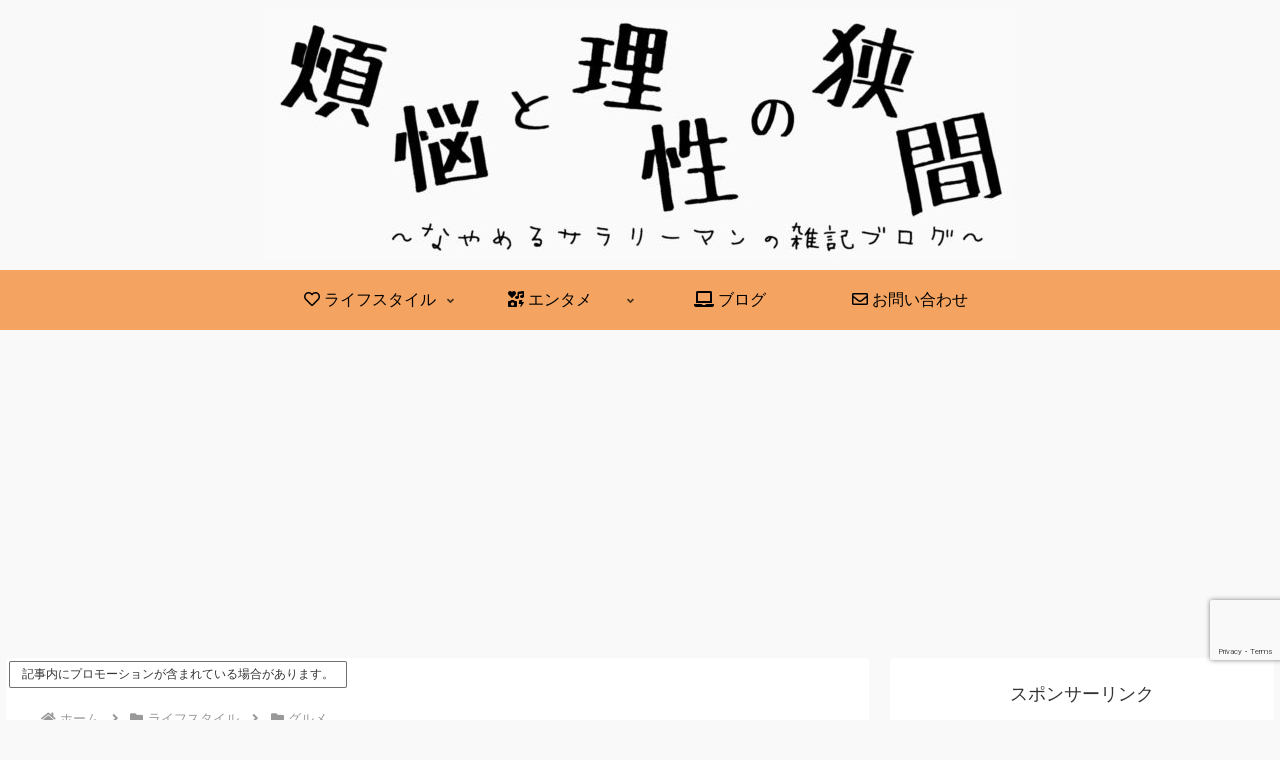

--- FILE ---
content_type: text/html; charset=utf-8
request_url: https://www.google.com/recaptcha/api2/anchor?ar=1&k=6Le8dngdAAAAAEpmKsEWnWg37sBhO6MXA97sKXuT&co=aHR0cHM6Ly9raXJpeWFzdS5jb206NDQz&hl=en&v=PoyoqOPhxBO7pBk68S4YbpHZ&size=invisible&anchor-ms=20000&execute-ms=30000&cb=qu8d5xxpssc
body_size: 48784
content:
<!DOCTYPE HTML><html dir="ltr" lang="en"><head><meta http-equiv="Content-Type" content="text/html; charset=UTF-8">
<meta http-equiv="X-UA-Compatible" content="IE=edge">
<title>reCAPTCHA</title>
<style type="text/css">
/* cyrillic-ext */
@font-face {
  font-family: 'Roboto';
  font-style: normal;
  font-weight: 400;
  font-stretch: 100%;
  src: url(//fonts.gstatic.com/s/roboto/v48/KFO7CnqEu92Fr1ME7kSn66aGLdTylUAMa3GUBHMdazTgWw.woff2) format('woff2');
  unicode-range: U+0460-052F, U+1C80-1C8A, U+20B4, U+2DE0-2DFF, U+A640-A69F, U+FE2E-FE2F;
}
/* cyrillic */
@font-face {
  font-family: 'Roboto';
  font-style: normal;
  font-weight: 400;
  font-stretch: 100%;
  src: url(//fonts.gstatic.com/s/roboto/v48/KFO7CnqEu92Fr1ME7kSn66aGLdTylUAMa3iUBHMdazTgWw.woff2) format('woff2');
  unicode-range: U+0301, U+0400-045F, U+0490-0491, U+04B0-04B1, U+2116;
}
/* greek-ext */
@font-face {
  font-family: 'Roboto';
  font-style: normal;
  font-weight: 400;
  font-stretch: 100%;
  src: url(//fonts.gstatic.com/s/roboto/v48/KFO7CnqEu92Fr1ME7kSn66aGLdTylUAMa3CUBHMdazTgWw.woff2) format('woff2');
  unicode-range: U+1F00-1FFF;
}
/* greek */
@font-face {
  font-family: 'Roboto';
  font-style: normal;
  font-weight: 400;
  font-stretch: 100%;
  src: url(//fonts.gstatic.com/s/roboto/v48/KFO7CnqEu92Fr1ME7kSn66aGLdTylUAMa3-UBHMdazTgWw.woff2) format('woff2');
  unicode-range: U+0370-0377, U+037A-037F, U+0384-038A, U+038C, U+038E-03A1, U+03A3-03FF;
}
/* math */
@font-face {
  font-family: 'Roboto';
  font-style: normal;
  font-weight: 400;
  font-stretch: 100%;
  src: url(//fonts.gstatic.com/s/roboto/v48/KFO7CnqEu92Fr1ME7kSn66aGLdTylUAMawCUBHMdazTgWw.woff2) format('woff2');
  unicode-range: U+0302-0303, U+0305, U+0307-0308, U+0310, U+0312, U+0315, U+031A, U+0326-0327, U+032C, U+032F-0330, U+0332-0333, U+0338, U+033A, U+0346, U+034D, U+0391-03A1, U+03A3-03A9, U+03B1-03C9, U+03D1, U+03D5-03D6, U+03F0-03F1, U+03F4-03F5, U+2016-2017, U+2034-2038, U+203C, U+2040, U+2043, U+2047, U+2050, U+2057, U+205F, U+2070-2071, U+2074-208E, U+2090-209C, U+20D0-20DC, U+20E1, U+20E5-20EF, U+2100-2112, U+2114-2115, U+2117-2121, U+2123-214F, U+2190, U+2192, U+2194-21AE, U+21B0-21E5, U+21F1-21F2, U+21F4-2211, U+2213-2214, U+2216-22FF, U+2308-230B, U+2310, U+2319, U+231C-2321, U+2336-237A, U+237C, U+2395, U+239B-23B7, U+23D0, U+23DC-23E1, U+2474-2475, U+25AF, U+25B3, U+25B7, U+25BD, U+25C1, U+25CA, U+25CC, U+25FB, U+266D-266F, U+27C0-27FF, U+2900-2AFF, U+2B0E-2B11, U+2B30-2B4C, U+2BFE, U+3030, U+FF5B, U+FF5D, U+1D400-1D7FF, U+1EE00-1EEFF;
}
/* symbols */
@font-face {
  font-family: 'Roboto';
  font-style: normal;
  font-weight: 400;
  font-stretch: 100%;
  src: url(//fonts.gstatic.com/s/roboto/v48/KFO7CnqEu92Fr1ME7kSn66aGLdTylUAMaxKUBHMdazTgWw.woff2) format('woff2');
  unicode-range: U+0001-000C, U+000E-001F, U+007F-009F, U+20DD-20E0, U+20E2-20E4, U+2150-218F, U+2190, U+2192, U+2194-2199, U+21AF, U+21E6-21F0, U+21F3, U+2218-2219, U+2299, U+22C4-22C6, U+2300-243F, U+2440-244A, U+2460-24FF, U+25A0-27BF, U+2800-28FF, U+2921-2922, U+2981, U+29BF, U+29EB, U+2B00-2BFF, U+4DC0-4DFF, U+FFF9-FFFB, U+10140-1018E, U+10190-1019C, U+101A0, U+101D0-101FD, U+102E0-102FB, U+10E60-10E7E, U+1D2C0-1D2D3, U+1D2E0-1D37F, U+1F000-1F0FF, U+1F100-1F1AD, U+1F1E6-1F1FF, U+1F30D-1F30F, U+1F315, U+1F31C, U+1F31E, U+1F320-1F32C, U+1F336, U+1F378, U+1F37D, U+1F382, U+1F393-1F39F, U+1F3A7-1F3A8, U+1F3AC-1F3AF, U+1F3C2, U+1F3C4-1F3C6, U+1F3CA-1F3CE, U+1F3D4-1F3E0, U+1F3ED, U+1F3F1-1F3F3, U+1F3F5-1F3F7, U+1F408, U+1F415, U+1F41F, U+1F426, U+1F43F, U+1F441-1F442, U+1F444, U+1F446-1F449, U+1F44C-1F44E, U+1F453, U+1F46A, U+1F47D, U+1F4A3, U+1F4B0, U+1F4B3, U+1F4B9, U+1F4BB, U+1F4BF, U+1F4C8-1F4CB, U+1F4D6, U+1F4DA, U+1F4DF, U+1F4E3-1F4E6, U+1F4EA-1F4ED, U+1F4F7, U+1F4F9-1F4FB, U+1F4FD-1F4FE, U+1F503, U+1F507-1F50B, U+1F50D, U+1F512-1F513, U+1F53E-1F54A, U+1F54F-1F5FA, U+1F610, U+1F650-1F67F, U+1F687, U+1F68D, U+1F691, U+1F694, U+1F698, U+1F6AD, U+1F6B2, U+1F6B9-1F6BA, U+1F6BC, U+1F6C6-1F6CF, U+1F6D3-1F6D7, U+1F6E0-1F6EA, U+1F6F0-1F6F3, U+1F6F7-1F6FC, U+1F700-1F7FF, U+1F800-1F80B, U+1F810-1F847, U+1F850-1F859, U+1F860-1F887, U+1F890-1F8AD, U+1F8B0-1F8BB, U+1F8C0-1F8C1, U+1F900-1F90B, U+1F93B, U+1F946, U+1F984, U+1F996, U+1F9E9, U+1FA00-1FA6F, U+1FA70-1FA7C, U+1FA80-1FA89, U+1FA8F-1FAC6, U+1FACE-1FADC, U+1FADF-1FAE9, U+1FAF0-1FAF8, U+1FB00-1FBFF;
}
/* vietnamese */
@font-face {
  font-family: 'Roboto';
  font-style: normal;
  font-weight: 400;
  font-stretch: 100%;
  src: url(//fonts.gstatic.com/s/roboto/v48/KFO7CnqEu92Fr1ME7kSn66aGLdTylUAMa3OUBHMdazTgWw.woff2) format('woff2');
  unicode-range: U+0102-0103, U+0110-0111, U+0128-0129, U+0168-0169, U+01A0-01A1, U+01AF-01B0, U+0300-0301, U+0303-0304, U+0308-0309, U+0323, U+0329, U+1EA0-1EF9, U+20AB;
}
/* latin-ext */
@font-face {
  font-family: 'Roboto';
  font-style: normal;
  font-weight: 400;
  font-stretch: 100%;
  src: url(//fonts.gstatic.com/s/roboto/v48/KFO7CnqEu92Fr1ME7kSn66aGLdTylUAMa3KUBHMdazTgWw.woff2) format('woff2');
  unicode-range: U+0100-02BA, U+02BD-02C5, U+02C7-02CC, U+02CE-02D7, U+02DD-02FF, U+0304, U+0308, U+0329, U+1D00-1DBF, U+1E00-1E9F, U+1EF2-1EFF, U+2020, U+20A0-20AB, U+20AD-20C0, U+2113, U+2C60-2C7F, U+A720-A7FF;
}
/* latin */
@font-face {
  font-family: 'Roboto';
  font-style: normal;
  font-weight: 400;
  font-stretch: 100%;
  src: url(//fonts.gstatic.com/s/roboto/v48/KFO7CnqEu92Fr1ME7kSn66aGLdTylUAMa3yUBHMdazQ.woff2) format('woff2');
  unicode-range: U+0000-00FF, U+0131, U+0152-0153, U+02BB-02BC, U+02C6, U+02DA, U+02DC, U+0304, U+0308, U+0329, U+2000-206F, U+20AC, U+2122, U+2191, U+2193, U+2212, U+2215, U+FEFF, U+FFFD;
}
/* cyrillic-ext */
@font-face {
  font-family: 'Roboto';
  font-style: normal;
  font-weight: 500;
  font-stretch: 100%;
  src: url(//fonts.gstatic.com/s/roboto/v48/KFO7CnqEu92Fr1ME7kSn66aGLdTylUAMa3GUBHMdazTgWw.woff2) format('woff2');
  unicode-range: U+0460-052F, U+1C80-1C8A, U+20B4, U+2DE0-2DFF, U+A640-A69F, U+FE2E-FE2F;
}
/* cyrillic */
@font-face {
  font-family: 'Roboto';
  font-style: normal;
  font-weight: 500;
  font-stretch: 100%;
  src: url(//fonts.gstatic.com/s/roboto/v48/KFO7CnqEu92Fr1ME7kSn66aGLdTylUAMa3iUBHMdazTgWw.woff2) format('woff2');
  unicode-range: U+0301, U+0400-045F, U+0490-0491, U+04B0-04B1, U+2116;
}
/* greek-ext */
@font-face {
  font-family: 'Roboto';
  font-style: normal;
  font-weight: 500;
  font-stretch: 100%;
  src: url(//fonts.gstatic.com/s/roboto/v48/KFO7CnqEu92Fr1ME7kSn66aGLdTylUAMa3CUBHMdazTgWw.woff2) format('woff2');
  unicode-range: U+1F00-1FFF;
}
/* greek */
@font-face {
  font-family: 'Roboto';
  font-style: normal;
  font-weight: 500;
  font-stretch: 100%;
  src: url(//fonts.gstatic.com/s/roboto/v48/KFO7CnqEu92Fr1ME7kSn66aGLdTylUAMa3-UBHMdazTgWw.woff2) format('woff2');
  unicode-range: U+0370-0377, U+037A-037F, U+0384-038A, U+038C, U+038E-03A1, U+03A3-03FF;
}
/* math */
@font-face {
  font-family: 'Roboto';
  font-style: normal;
  font-weight: 500;
  font-stretch: 100%;
  src: url(//fonts.gstatic.com/s/roboto/v48/KFO7CnqEu92Fr1ME7kSn66aGLdTylUAMawCUBHMdazTgWw.woff2) format('woff2');
  unicode-range: U+0302-0303, U+0305, U+0307-0308, U+0310, U+0312, U+0315, U+031A, U+0326-0327, U+032C, U+032F-0330, U+0332-0333, U+0338, U+033A, U+0346, U+034D, U+0391-03A1, U+03A3-03A9, U+03B1-03C9, U+03D1, U+03D5-03D6, U+03F0-03F1, U+03F4-03F5, U+2016-2017, U+2034-2038, U+203C, U+2040, U+2043, U+2047, U+2050, U+2057, U+205F, U+2070-2071, U+2074-208E, U+2090-209C, U+20D0-20DC, U+20E1, U+20E5-20EF, U+2100-2112, U+2114-2115, U+2117-2121, U+2123-214F, U+2190, U+2192, U+2194-21AE, U+21B0-21E5, U+21F1-21F2, U+21F4-2211, U+2213-2214, U+2216-22FF, U+2308-230B, U+2310, U+2319, U+231C-2321, U+2336-237A, U+237C, U+2395, U+239B-23B7, U+23D0, U+23DC-23E1, U+2474-2475, U+25AF, U+25B3, U+25B7, U+25BD, U+25C1, U+25CA, U+25CC, U+25FB, U+266D-266F, U+27C0-27FF, U+2900-2AFF, U+2B0E-2B11, U+2B30-2B4C, U+2BFE, U+3030, U+FF5B, U+FF5D, U+1D400-1D7FF, U+1EE00-1EEFF;
}
/* symbols */
@font-face {
  font-family: 'Roboto';
  font-style: normal;
  font-weight: 500;
  font-stretch: 100%;
  src: url(//fonts.gstatic.com/s/roboto/v48/KFO7CnqEu92Fr1ME7kSn66aGLdTylUAMaxKUBHMdazTgWw.woff2) format('woff2');
  unicode-range: U+0001-000C, U+000E-001F, U+007F-009F, U+20DD-20E0, U+20E2-20E4, U+2150-218F, U+2190, U+2192, U+2194-2199, U+21AF, U+21E6-21F0, U+21F3, U+2218-2219, U+2299, U+22C4-22C6, U+2300-243F, U+2440-244A, U+2460-24FF, U+25A0-27BF, U+2800-28FF, U+2921-2922, U+2981, U+29BF, U+29EB, U+2B00-2BFF, U+4DC0-4DFF, U+FFF9-FFFB, U+10140-1018E, U+10190-1019C, U+101A0, U+101D0-101FD, U+102E0-102FB, U+10E60-10E7E, U+1D2C0-1D2D3, U+1D2E0-1D37F, U+1F000-1F0FF, U+1F100-1F1AD, U+1F1E6-1F1FF, U+1F30D-1F30F, U+1F315, U+1F31C, U+1F31E, U+1F320-1F32C, U+1F336, U+1F378, U+1F37D, U+1F382, U+1F393-1F39F, U+1F3A7-1F3A8, U+1F3AC-1F3AF, U+1F3C2, U+1F3C4-1F3C6, U+1F3CA-1F3CE, U+1F3D4-1F3E0, U+1F3ED, U+1F3F1-1F3F3, U+1F3F5-1F3F7, U+1F408, U+1F415, U+1F41F, U+1F426, U+1F43F, U+1F441-1F442, U+1F444, U+1F446-1F449, U+1F44C-1F44E, U+1F453, U+1F46A, U+1F47D, U+1F4A3, U+1F4B0, U+1F4B3, U+1F4B9, U+1F4BB, U+1F4BF, U+1F4C8-1F4CB, U+1F4D6, U+1F4DA, U+1F4DF, U+1F4E3-1F4E6, U+1F4EA-1F4ED, U+1F4F7, U+1F4F9-1F4FB, U+1F4FD-1F4FE, U+1F503, U+1F507-1F50B, U+1F50D, U+1F512-1F513, U+1F53E-1F54A, U+1F54F-1F5FA, U+1F610, U+1F650-1F67F, U+1F687, U+1F68D, U+1F691, U+1F694, U+1F698, U+1F6AD, U+1F6B2, U+1F6B9-1F6BA, U+1F6BC, U+1F6C6-1F6CF, U+1F6D3-1F6D7, U+1F6E0-1F6EA, U+1F6F0-1F6F3, U+1F6F7-1F6FC, U+1F700-1F7FF, U+1F800-1F80B, U+1F810-1F847, U+1F850-1F859, U+1F860-1F887, U+1F890-1F8AD, U+1F8B0-1F8BB, U+1F8C0-1F8C1, U+1F900-1F90B, U+1F93B, U+1F946, U+1F984, U+1F996, U+1F9E9, U+1FA00-1FA6F, U+1FA70-1FA7C, U+1FA80-1FA89, U+1FA8F-1FAC6, U+1FACE-1FADC, U+1FADF-1FAE9, U+1FAF0-1FAF8, U+1FB00-1FBFF;
}
/* vietnamese */
@font-face {
  font-family: 'Roboto';
  font-style: normal;
  font-weight: 500;
  font-stretch: 100%;
  src: url(//fonts.gstatic.com/s/roboto/v48/KFO7CnqEu92Fr1ME7kSn66aGLdTylUAMa3OUBHMdazTgWw.woff2) format('woff2');
  unicode-range: U+0102-0103, U+0110-0111, U+0128-0129, U+0168-0169, U+01A0-01A1, U+01AF-01B0, U+0300-0301, U+0303-0304, U+0308-0309, U+0323, U+0329, U+1EA0-1EF9, U+20AB;
}
/* latin-ext */
@font-face {
  font-family: 'Roboto';
  font-style: normal;
  font-weight: 500;
  font-stretch: 100%;
  src: url(//fonts.gstatic.com/s/roboto/v48/KFO7CnqEu92Fr1ME7kSn66aGLdTylUAMa3KUBHMdazTgWw.woff2) format('woff2');
  unicode-range: U+0100-02BA, U+02BD-02C5, U+02C7-02CC, U+02CE-02D7, U+02DD-02FF, U+0304, U+0308, U+0329, U+1D00-1DBF, U+1E00-1E9F, U+1EF2-1EFF, U+2020, U+20A0-20AB, U+20AD-20C0, U+2113, U+2C60-2C7F, U+A720-A7FF;
}
/* latin */
@font-face {
  font-family: 'Roboto';
  font-style: normal;
  font-weight: 500;
  font-stretch: 100%;
  src: url(//fonts.gstatic.com/s/roboto/v48/KFO7CnqEu92Fr1ME7kSn66aGLdTylUAMa3yUBHMdazQ.woff2) format('woff2');
  unicode-range: U+0000-00FF, U+0131, U+0152-0153, U+02BB-02BC, U+02C6, U+02DA, U+02DC, U+0304, U+0308, U+0329, U+2000-206F, U+20AC, U+2122, U+2191, U+2193, U+2212, U+2215, U+FEFF, U+FFFD;
}
/* cyrillic-ext */
@font-face {
  font-family: 'Roboto';
  font-style: normal;
  font-weight: 900;
  font-stretch: 100%;
  src: url(//fonts.gstatic.com/s/roboto/v48/KFO7CnqEu92Fr1ME7kSn66aGLdTylUAMa3GUBHMdazTgWw.woff2) format('woff2');
  unicode-range: U+0460-052F, U+1C80-1C8A, U+20B4, U+2DE0-2DFF, U+A640-A69F, U+FE2E-FE2F;
}
/* cyrillic */
@font-face {
  font-family: 'Roboto';
  font-style: normal;
  font-weight: 900;
  font-stretch: 100%;
  src: url(//fonts.gstatic.com/s/roboto/v48/KFO7CnqEu92Fr1ME7kSn66aGLdTylUAMa3iUBHMdazTgWw.woff2) format('woff2');
  unicode-range: U+0301, U+0400-045F, U+0490-0491, U+04B0-04B1, U+2116;
}
/* greek-ext */
@font-face {
  font-family: 'Roboto';
  font-style: normal;
  font-weight: 900;
  font-stretch: 100%;
  src: url(//fonts.gstatic.com/s/roboto/v48/KFO7CnqEu92Fr1ME7kSn66aGLdTylUAMa3CUBHMdazTgWw.woff2) format('woff2');
  unicode-range: U+1F00-1FFF;
}
/* greek */
@font-face {
  font-family: 'Roboto';
  font-style: normal;
  font-weight: 900;
  font-stretch: 100%;
  src: url(//fonts.gstatic.com/s/roboto/v48/KFO7CnqEu92Fr1ME7kSn66aGLdTylUAMa3-UBHMdazTgWw.woff2) format('woff2');
  unicode-range: U+0370-0377, U+037A-037F, U+0384-038A, U+038C, U+038E-03A1, U+03A3-03FF;
}
/* math */
@font-face {
  font-family: 'Roboto';
  font-style: normal;
  font-weight: 900;
  font-stretch: 100%;
  src: url(//fonts.gstatic.com/s/roboto/v48/KFO7CnqEu92Fr1ME7kSn66aGLdTylUAMawCUBHMdazTgWw.woff2) format('woff2');
  unicode-range: U+0302-0303, U+0305, U+0307-0308, U+0310, U+0312, U+0315, U+031A, U+0326-0327, U+032C, U+032F-0330, U+0332-0333, U+0338, U+033A, U+0346, U+034D, U+0391-03A1, U+03A3-03A9, U+03B1-03C9, U+03D1, U+03D5-03D6, U+03F0-03F1, U+03F4-03F5, U+2016-2017, U+2034-2038, U+203C, U+2040, U+2043, U+2047, U+2050, U+2057, U+205F, U+2070-2071, U+2074-208E, U+2090-209C, U+20D0-20DC, U+20E1, U+20E5-20EF, U+2100-2112, U+2114-2115, U+2117-2121, U+2123-214F, U+2190, U+2192, U+2194-21AE, U+21B0-21E5, U+21F1-21F2, U+21F4-2211, U+2213-2214, U+2216-22FF, U+2308-230B, U+2310, U+2319, U+231C-2321, U+2336-237A, U+237C, U+2395, U+239B-23B7, U+23D0, U+23DC-23E1, U+2474-2475, U+25AF, U+25B3, U+25B7, U+25BD, U+25C1, U+25CA, U+25CC, U+25FB, U+266D-266F, U+27C0-27FF, U+2900-2AFF, U+2B0E-2B11, U+2B30-2B4C, U+2BFE, U+3030, U+FF5B, U+FF5D, U+1D400-1D7FF, U+1EE00-1EEFF;
}
/* symbols */
@font-face {
  font-family: 'Roboto';
  font-style: normal;
  font-weight: 900;
  font-stretch: 100%;
  src: url(//fonts.gstatic.com/s/roboto/v48/KFO7CnqEu92Fr1ME7kSn66aGLdTylUAMaxKUBHMdazTgWw.woff2) format('woff2');
  unicode-range: U+0001-000C, U+000E-001F, U+007F-009F, U+20DD-20E0, U+20E2-20E4, U+2150-218F, U+2190, U+2192, U+2194-2199, U+21AF, U+21E6-21F0, U+21F3, U+2218-2219, U+2299, U+22C4-22C6, U+2300-243F, U+2440-244A, U+2460-24FF, U+25A0-27BF, U+2800-28FF, U+2921-2922, U+2981, U+29BF, U+29EB, U+2B00-2BFF, U+4DC0-4DFF, U+FFF9-FFFB, U+10140-1018E, U+10190-1019C, U+101A0, U+101D0-101FD, U+102E0-102FB, U+10E60-10E7E, U+1D2C0-1D2D3, U+1D2E0-1D37F, U+1F000-1F0FF, U+1F100-1F1AD, U+1F1E6-1F1FF, U+1F30D-1F30F, U+1F315, U+1F31C, U+1F31E, U+1F320-1F32C, U+1F336, U+1F378, U+1F37D, U+1F382, U+1F393-1F39F, U+1F3A7-1F3A8, U+1F3AC-1F3AF, U+1F3C2, U+1F3C4-1F3C6, U+1F3CA-1F3CE, U+1F3D4-1F3E0, U+1F3ED, U+1F3F1-1F3F3, U+1F3F5-1F3F7, U+1F408, U+1F415, U+1F41F, U+1F426, U+1F43F, U+1F441-1F442, U+1F444, U+1F446-1F449, U+1F44C-1F44E, U+1F453, U+1F46A, U+1F47D, U+1F4A3, U+1F4B0, U+1F4B3, U+1F4B9, U+1F4BB, U+1F4BF, U+1F4C8-1F4CB, U+1F4D6, U+1F4DA, U+1F4DF, U+1F4E3-1F4E6, U+1F4EA-1F4ED, U+1F4F7, U+1F4F9-1F4FB, U+1F4FD-1F4FE, U+1F503, U+1F507-1F50B, U+1F50D, U+1F512-1F513, U+1F53E-1F54A, U+1F54F-1F5FA, U+1F610, U+1F650-1F67F, U+1F687, U+1F68D, U+1F691, U+1F694, U+1F698, U+1F6AD, U+1F6B2, U+1F6B9-1F6BA, U+1F6BC, U+1F6C6-1F6CF, U+1F6D3-1F6D7, U+1F6E0-1F6EA, U+1F6F0-1F6F3, U+1F6F7-1F6FC, U+1F700-1F7FF, U+1F800-1F80B, U+1F810-1F847, U+1F850-1F859, U+1F860-1F887, U+1F890-1F8AD, U+1F8B0-1F8BB, U+1F8C0-1F8C1, U+1F900-1F90B, U+1F93B, U+1F946, U+1F984, U+1F996, U+1F9E9, U+1FA00-1FA6F, U+1FA70-1FA7C, U+1FA80-1FA89, U+1FA8F-1FAC6, U+1FACE-1FADC, U+1FADF-1FAE9, U+1FAF0-1FAF8, U+1FB00-1FBFF;
}
/* vietnamese */
@font-face {
  font-family: 'Roboto';
  font-style: normal;
  font-weight: 900;
  font-stretch: 100%;
  src: url(//fonts.gstatic.com/s/roboto/v48/KFO7CnqEu92Fr1ME7kSn66aGLdTylUAMa3OUBHMdazTgWw.woff2) format('woff2');
  unicode-range: U+0102-0103, U+0110-0111, U+0128-0129, U+0168-0169, U+01A0-01A1, U+01AF-01B0, U+0300-0301, U+0303-0304, U+0308-0309, U+0323, U+0329, U+1EA0-1EF9, U+20AB;
}
/* latin-ext */
@font-face {
  font-family: 'Roboto';
  font-style: normal;
  font-weight: 900;
  font-stretch: 100%;
  src: url(//fonts.gstatic.com/s/roboto/v48/KFO7CnqEu92Fr1ME7kSn66aGLdTylUAMa3KUBHMdazTgWw.woff2) format('woff2');
  unicode-range: U+0100-02BA, U+02BD-02C5, U+02C7-02CC, U+02CE-02D7, U+02DD-02FF, U+0304, U+0308, U+0329, U+1D00-1DBF, U+1E00-1E9F, U+1EF2-1EFF, U+2020, U+20A0-20AB, U+20AD-20C0, U+2113, U+2C60-2C7F, U+A720-A7FF;
}
/* latin */
@font-face {
  font-family: 'Roboto';
  font-style: normal;
  font-weight: 900;
  font-stretch: 100%;
  src: url(//fonts.gstatic.com/s/roboto/v48/KFO7CnqEu92Fr1ME7kSn66aGLdTylUAMa3yUBHMdazQ.woff2) format('woff2');
  unicode-range: U+0000-00FF, U+0131, U+0152-0153, U+02BB-02BC, U+02C6, U+02DA, U+02DC, U+0304, U+0308, U+0329, U+2000-206F, U+20AC, U+2122, U+2191, U+2193, U+2212, U+2215, U+FEFF, U+FFFD;
}

</style>
<link rel="stylesheet" type="text/css" href="https://www.gstatic.com/recaptcha/releases/PoyoqOPhxBO7pBk68S4YbpHZ/styles__ltr.css">
<script nonce="R4dsWAOCXPVzCBFoF8DOyA" type="text/javascript">window['__recaptcha_api'] = 'https://www.google.com/recaptcha/api2/';</script>
<script type="text/javascript" src="https://www.gstatic.com/recaptcha/releases/PoyoqOPhxBO7pBk68S4YbpHZ/recaptcha__en.js" nonce="R4dsWAOCXPVzCBFoF8DOyA">
      
    </script></head>
<body><div id="rc-anchor-alert" class="rc-anchor-alert"></div>
<input type="hidden" id="recaptcha-token" value="[base64]">
<script type="text/javascript" nonce="R4dsWAOCXPVzCBFoF8DOyA">
      recaptcha.anchor.Main.init("[\x22ainput\x22,[\x22bgdata\x22,\x22\x22,\[base64]/[base64]/[base64]/[base64]/[base64]/UltsKytdPUU6KEU8MjA0OD9SW2wrK109RT4+NnwxOTI6KChFJjY0NTEyKT09NTUyOTYmJk0rMTxjLmxlbmd0aCYmKGMuY2hhckNvZGVBdChNKzEpJjY0NTEyKT09NTYzMjA/[base64]/[base64]/[base64]/[base64]/[base64]/[base64]/[base64]\x22,\[base64]\x22,\x22JMK7f8Koa2lII8OLEml2LDLCoC7DhwZ1I8Oaw7rDqMO+w5M6D3zDskwkwqDDojnCh1BrworDhsKKLADDnUPCpcOWNmPDmmHCrcOhEsOBW8K+w63DtsKAwpsMw7fCt8OdUSTCqTDCiXfCjUNBw5vDhEA7TmwHNMOfecK5w5HDhsKaEsOmwqsGJMOEwr/DgMKGw7LDpsKgwpfCkS/CnBrCvWN/MHfDtSvClDXCiMOlIcKLfVIvDlvChMOYEXPDtsOuw5rDksOlDQ0fwqfDhTfDvcK8w75Uw7AqBsKyKsKkYMKQFTfDknPCrMOqNHlLw7d5wptkwoXDqm85fkcNN8Orw6FIdDHCjcKVWsKmF8K3w7pfw6PDiwfCmknCgx/DgMKFGcKWGXpDCCxKRMK1CMOwP8OtJ2Q8w6XCtn/Dh8OGQsKFwp/Cu8OzwrpeYMK8wo3CtxzCtMKBwq/CmxV7wqtew6jCrsKcw7DCim3DsQ84wrvCk8K6w4IMwqbDiy0ewobCv2xJMsOVLMOnw7ZUw6lmw53CssOKECJMw6xfw4vCmX7DkGTDq1HDk1k+w5lyYMK2QW/DvQoCdVkwWcKEwpTCsg5lw77DmsO7w5zDtUtHNWA0w7zDonbDn0UvNRRfTsKqwrwEesObw57DhAsxHMOQwrvCl8KIc8OfJ8OzwphKS8OGHRgPWMOyw7XCvsKxwrFrw7kBX37CmBzDv8KAw4rDl8OhIxVrYWoiA1XDjXPCti/[base64]/[base64]/DkcKXET4vLh3DocKVeD3DpR3Dig7CtcKyw5rDqsKfJV/DlB8Xwociw7Z3wqk5wolheMKiM293BnjCisKLwrRSw7AXI8KSwoJWw77DgVvCvMKVW8Kpw53CkcKMA8KqwqzCtMO5X8OWXsKPwofDhcO+wrYiw7U/[base64]/ChTAyw6LCrTTDgF7Co0tTbcOkwrNow7Y2JMOfwqLDtsKBYSPCugMFKjvCqcOtBsKPwq7DoTTCsVM/V8KFw5FAw55aBho/[base64]/CncOxZ8KPw4LDl04VLxUTBcOwdWpvM8O9GcOtAmh1wobDssOZbMKQRGEwwoPDh3APwoYsIcKywpzClSkuw6IEVMKvw7jDucOFw5/Ci8KbCMOWDkVgUHTDncOPw75JwpppFgYdwrrDpGHCgsKzw5LCq8OzwrnCv8OGw5MsBsKaRCPCtkjDlsOzwpVlF8KDK0rCjAfDmsORw5rDtsKvQB/Co8KcFwXChlgLQMOewqzCvsKHw5xREXF5UhDCgMKiw64QTMOdMnfDkMKJRW7CjcObw5JIRsKjHcKEQMKsC8K5wpFrwo/[base64]/DqcOIScOECMOzwpBvw70SSyjDp8KrwrDDlQw6cVLCsMOObsKGw5F9wprCjXhsA8OSEcKXbGHCkWQ6PlnDkk3DkcO1wrMNSsKYfsKbw61PNcKiDcOPw4/CsiDCj8Odwq4NTcOyDxEYI8Onw4nCgMOvw5jCs2VTw4JHwqzCg2ouJzVjw6fDhifCnHMbdhwmaBdjw5TDuDRdMyB6dsKew6YCw77CpcO0QcO8wpFFJcK/NsKkfFVew4nDpgHDmsKawpjCjlXDsEnCrhY9YTMPfxIUdcOswrgswrNkKh9Uw57DuA9Pw5jCr1lDwqkqCU7CpGgFw77CiMK9w4JMOlHCr0/Di8KuPsKvwq7DomASMMKgw6LDmsKrLDY2wp7CoMO2Z8KPwpzCkwLDhk9+eMKuwqHClsONecKEwpN7w5gTL1PCj8K1GT5pKjjCrx7DkcKhw7jCrMOPw4/Cl8OmSsKxwovDtEfDmkrDpzEUw7HDhcO+ccK7HsONQGEBw6AxwrYmKxrDuE0rwpvCtHXDhFtQwqjCnjnDtwQHw5DCpmMow4o9w4jDpzjCvDIdw7DCuEIwIFZAIm/DsmZ4SMOCTUjCl8OvRMOOw4InOMKbwrHCpMOiw4fCsRPDnVYnNz0ULXQhw73DhDh1SgDCmXlFwqLCtMOcw6xmPcOqwo/DqGgDHcK+OBvCk2fCsVMqwpXCvMKKKTJtw4HDlRXCmMO0PsKdw7RMwqQQw7geDMKjO8O6wonDkMKKS3NHw6jDiMOUwqUwXsK/[base64]/Dm8K3w4fCj2gZTSrDlTgoUcO3bAAoZD/Dph/DuSw6w7UnwqgJO8KqwrR0wpYbwqtfK8OldW5uAyHCgULCp289QAM2XQXCu8KQw7wdw7XDo8OCw79bwrDCmsK3MDx5wqbCiVDCqm9YTMOZYcK6wrvCisKWwp/DqsO8U2LDhcOzZ1TDmz9fVV5hwq4xwqwZw6vCo8KGwqHCpsOLwq06Ri7DnR8Iw4nChsK2byVKw4hEw7F3wqTCmsOYw7bDkMKtQSRGw68Twql9OlDCv8K5wrEwwpBowq5rUhTDr8OwACY+Lh/ChcKeKsOKwoXDosO4IcKUw6IkYcKgwoRWwp/Ci8KtB0Efw74IwoR7w6IPw6XDssODWcKewpRtcy/[base64]/DoMKTM8K0wqFtZTc/wpvDjMOQNVHCpUJgwqE2w5V3FsKfWlJzb8KKOzzDkDxGw609w4nCuMKqVsK1E8Knwq5zw7fDs8KzT8KVD8OyVcKMaWZgwqzDvMOfASvDokrDusKYBFUbVmk/WDzDn8O1IMOAwoRxMsKYwp1fCVnDoX/Dtn3CqUbCn8OUcDzDusO/P8KPw5clRMOxIx3CsMKBNSAhBMKfOCldwpBpQ8KHfQDDvMOPwoDCgDBAXsKqfRsLwqMRw4LCvMObBMKDWcOWw6Z/woHDj8KAwrvDmn4GXsOWwo9swoTDgEQBw6jDjCbClMKBwps5wpHDuTDDsjk/w6l6UcKmw6PCjlbCj8O+wrTDqMOAw5gSFMOzwoY/FcOmU8KqTcKvwrDDtC1Xw7xYYHEsCmRnYjLDmsOiAgXDqcOXY8Opw7nCmiHDl8K3LiAmH8OucDoPbcKYPCjCiSAGMsKZw6XCtMK7KVHDqWvDpsOkwoHCmcKafMKsw4nCvQbCv8Kmw4Ntwp81Tj/DozY9wpNCwpFKGkUtwqLClcKpSsOMVHLCh1YlwqrCsMOKwofDjR5Ow7HDjcOeecKcbUl4eiPCvGIIYsKGwpvDk3YpDn52dgPCtW7CqxhUwq9BFATDrWXDlihdZ8OHw6/CsEfDosOseW54w7tvUGFkw4LCiMOFwr8Jw4APwrkbw73DgCsQK1bCqk0JV8K/IcKZwq7Dpj/CvTTCgCQ+ScKFwqJqE2fClcOfwprCiCjClMKPw4rDskZ5HH/ChQXDjMKow6Aow6nCkixkwqrDuhYvw6jDrxcDO8K7GMKAMMK3wrptw5vDhsO2I37DgzfDkivCn1vDtUHDmn3CoD/CssK3BsOSOMKDQMKHVF7Di0lHwrXChEsoPWAMFh3DkUnCsATCl8K9YWxJwrBewppcw6nDosO0XVkewq/CrsKkw6bCl8KNwrPDt8Kkd3DCrmJMJsKRw4jCsWFRw61GL1XCgB9Hw4DCt8KzYybChcKiVsOew5nDvEkWLMOAwoLCqSd3OMOUw5ECw7tOw6rDhQnDpyEZKsOcw6QCw4YTw4AJSMObfTbDvMK1w7obXMKEOcKHE1zCqMK/Mzp9w6hlw5bCtsOOVy3CicOrUMOqZcKETsO3SMKdKcOMwo/[base64]/Cm0kTwqfCj8KmIw8ZBBzDkjDDisObw5PClMOwwrNXUxV8w5XCp3jCmcKyWk1Ewq/CosKmw7MnOQYIw47DhwTCq8Kxwp00c8KmbsKdw7rDhW7DsMKQwodtw4onXsODwpswZ8K2wobCk8KnwpPDqU/DpcK/[base64]/w7FSPXHDolrCicOiw5vCglExSMKQwp8sw4J2wrYzWEJVEx4Ew6LDrxoIFsKMwq5aw5ppwrbCp8Oaw67Cqmttw4wKwpglXk1swpdXwrUDwr7Dhh8Uwr/CgMK0w79iV8OSXsKowq4qwoDDnADCuMKLwqDDoMKQw6kuR8OHwrtefMKAwrjDlsKnwptHMsKuwq11wqvCqi3CpMKEwoNBA8KtVnhjwqrCm8KhAsKcVlhzWcODw5FFZMKxdMKRwrQMAhQtSMODMsKXwpZ9NMORfcKww60Sw7nDtA7DqsOnw7XCjDrDlMOHEk/CgsK7D8KOHsOow4TDil58M8KUwpnDmsKFSMK2wq8NwoDCphciw6U8b8K5wozCo8O8XsO9S2XChT42XBRTYhnCrzHCj8KRQ1oewrnDiHJUwr/DocKQw4jChMO1KmLCjQbDigTDkUJLAsOZBxIuwonCk8OKI8OlGG8sd8K+w582w5nDi8OPUMKVcEDDrEzCvMKsG8OdL8Kyw54Ywq7Cih8gFMK7w40XwoN0wptew5pww7cfwqXDusKKWG/DhmV/UwDChVHCn0M3Wzgcwqwtw6zDssOVwrwwC8KxOFJlZMOJD8OvU8KhwphpwoRWXMO+IUNqwr7DjcOHwprDmRdVWD3Chh1lesKIZnHCsnTDsH3DusKDe8Ofw5rDmcOUWcOEK0fCicOowr16w7MlV8O7wobCuTjCtsKmdVVSwohAwqDCkBnDgHzCuTZdwpBLJU/DucOtwqXDs8KLTsOww6fDoiTDi2BCYgLDvQ4rdHRtwpzCkcKHHMK6w7Maw7TCg2LDt8OmIEbDscOqw5DCkloHw6VbwovCnmjDkcODwo5DwqUKKhDDlCXCu8KSw616w7TCk8KDwqzCqcKNDiASwovDnTpBHXXDpcKRTMO8GsKBwqdOAsKYG8KTw6Ugc1RjOCN/wqbDhnnCvnYkJ8O8dUnCmsOVeV7Cn8KoBMOxw4x+GlLChQxrfTbDmWZ5wotyw4bDkGYTw5MBBMKrd3YTAcKVw5kPwrJiZTJKQsOTwo87WsKVUcKTXcOYOi3CtMOFw5Rnw5TDvsKHw7PDj8O4bSXDv8KZGMOhMsKjD33DvSvCosK/[base64]/[base64]/DlGtAwrzCnMOBK0PDljRcwpHClF7CowJvD3fChRIrRiEOMMKJw6/[base64]/DhcOpdkxyQsK4woTDskrDnx/ChD7DqcOrYjQaR2YQbRBmw6QqwptMwr/CqMOswo9PwoXCi3LCtXPDoy8bBMKsGi90GMKqLMKdw5DDi8K+dFhEw5jDqcKKwpp8w6rDqcO5TGbDsMOabQbDjFc0wqYRZsKce01iw6MhwpZbwrrDmBnCviAvw4zDoMKow5BmVMOswpXDnsK/wrDDsgTCtQ0HDh3Cg8OoOxwcwrQGwpcDw6PCuiwGO8ONeGkfYH/[base64]/w75Cwp/CuwfDrMKFw6TDikzCjMOnIsO+EMKxTg7CqsOdN8KuFzELw7YRwqbDhRfDnsKFw7VKwpkgZ19Mw6LDnMOaw6nDssOdwr/DlMOYw5x/wokWJsKoY8KWw5HCqsKCwqbDtsOVw5NQw43Chy8NO3d1A8Oww5s6wpPDr2rDqVnDrcOiwqbCtEjCgsOew4YLw5jDsXzDsS4Uw79xT8KOWcKgVXXDgcKbwr8uBcKKdBkoMsK2wpRsw7bCplrDrsOSw7QkMmMew4Q7FlpGw79mJcOXClbDq8KSQVfCh8OONcK2DxvCo1/CksO1w6fClsKHNjkxw6h8wpJNDUBHN8OqDsKMwqHCvcOSNi/DvMOnwqolwqcTw5B9wrvCmcKabMO4w7/Dm3XDgXfDisOsfsKsYAUdwrXCpMOjwpDCk0hXwqPClsKEw40/[base64]/DhmtceErCk8KQL8KCwqHCosK8woYlw5PCr8KrLnrDh8KPXRDCgcKVayHCqVzDnsOzVw3CmzHDq8K1w4VdH8OnU8KCKMKwCBnDucO0SsOhHMOYesK5wrHDkMKLcz1Kw6/[base64]/w6PCrcKNGsOGW8KzwoDDvMOtwp3DncOtBSIVw4BAwqpZFMOoGMOETMOZw4hgFsKgAW/[base64]/wrkHBsKUARbDpMKww6QQwqnCnj9Zw73CgA0jw5jDiXhWwpwTw6M9IE/[base64]/DsMKbEV3Cg1/Cv2ohw5fDgsKww6NnV8KBw5/CgXgWw5rDpcK4wqVRwoDComVUb8O9GB3CisKWHMO4wqEgwpsFQ3LDh8Kjfg3Chz4VwqhrcsK0wqHCpmfDkMKrwp5wwqDCrAYbw4I/w73DqkzDpXrDoMOyw7nDuA7Ct8KZwofClcKewqVEwrHDoUltQVRWwotjVcKCP8KWHMOJwo57cwnCi0bDsUnDncOULk3DjcKawqDDrQkLw63DtcOMOyzCvFpCWMKCRDLDg1QwIExVCcOGO0kXQkzCjWPDqE/Ds8Kvw4LDscOASsOrG1DDg8KGSklcHMK2w5pZKwDDq1hDDsKww5vCj8O+acO4w5jCrVrDmMObw74ewq/[base64]/[base64]/w4DCqsOOw7ALalTCh8KvDMOJHCXDgAfDtVvDp8ODFGnCnSrCnRDDisK6wpTDjGEFDiljd3EtQsKVXsKvw4TCgm3Dt3Erw6PDjDx/[base64]/Cty14Wn5pCydKwohoUlx/[base64]/c8O9A8O1wr1PwoYnwrB9EjdDCT/DjxrDpcO2wqgTwrQlwrjDikcELFnCg3EvH8OsSnxMQMO1C8ORw77DhsOww7/Dmw4IRMOIwqbDl8OBX1PCnwQEwqLDg8O2HsOVEhU9w4zDiDo8XQgmw7Y1w4cDMMODFsKyGCHDisKjfXDDkMOmAW3Dg8O7FCpdBwwJOMKiwooPN11uwpUvFi/Dll1wKw9+f0dLdRTDocO9wrfCpMO2L8KiFDHDpWbDtMKnAsK3w6/DgW0nECJ6w4vDmcOqCTbDt8KFw5tte8OrwqQ9wrLCjVXCg8OiaxFWCCk/S8OJQXsuw77CjTzDs0DCgWnCrMKtw6bDgidScTwnwozDtBVvwqh3w6weOMOfGB7Cl8ODAsKYwoRcb8OZw4XCpMKzHh3CosKGwqV9w5fCj8OebikECsKCwovDiMO5wpIcMwdnSGprwovClcK/w7jDgcKcVcO0GsOKwofDn8KlVnZhwpJOw5BVfFN9w4DCoGfCvBZxdMO7wp9lMlJ1w6bCv8KHO1fDjG8sXTtFaMKcfMKUwqnDpsOrw6ROTcKXw7fDisOiwoRvMH5rGsKtw4tLBMOwI0nDpH/DjmFKUsOSw7bCnWMRTDoOwonDohoVwpbDtCpvQnErFMO3YXRFw4fCo0zCnMKBXsO7w5bCg3YRwpZhQipwehPCtcK/[base64]/Ct8K7woXDrsOpw5TDocOpw4XDgcKCwpjDu0fDiXI9w4FtwpXCkhnDosKyXX8CZywGwqsiB3BEwq09P8OoOGhVdjPCj8K9w5PDuMKWwodiw7Fiwq5QUnvCkl/CnsKFXDxawph9ccOFMMKowq8/YsKHwpYxwpVeIV92w408w4seXsO/MyfCkQ3CkC9nw6jDksKTwrfCgMKjw6nDvAvCqCDDu8K/YMKPw6vCmcKIEcKYw4TCkkxRwrsWdcKhwo4Awr1LwqLCtsKxGsOzwr8uwrpdQyfDjMO9woPDnDYYwpPDv8KRQMOXw5k5wozCh2nDr8KowoXCqsOCBDTDsQvCksOSw588wqLDnMKgwrtOw4MvD37Dok/DjFjCvcO2G8Khw6QwEhfDpsKZwpVZPTDCkMKJw6HDhTvCncOAw5PCnMO4dExZfcK4MFPCkMOqw707MMKZw5xlwo8Yw57CksO+C0/CkMKgUyQxb8ONwrpdQw5gDQ3CoWfDsUw8wpZYwrBVHyYUV8Ouw5N/SjXClxfCtnIew74NVi7Ck8KwOk7DgMOmWQXCjcO3w5BEMAF0bSN4GgvChMK3w6bCuBbCmsO/[base64]/DpHnDvWgHw40ITsOZcg5/w4nDtlTCuDV5V0jCtxNpXsKMM8OGwpzDgUskwqR6ZMK/w4LDi8K3GcOuw6HDnsK0w7FFw7cGScKywoHDlcKCHFl4ZMO7aMO3M8Olwr5scF9kwr0cw783di4iMCnDt0U5MsKFaiwJIR4qw5hWeMKOwp/CucKdGUZUw4AUEsKtBcOYw6sidEbCnEAfRMKfWRvDtMOUJ8Otwo9qAsKpw5/DpmUcw70nw7lkQcKJPA3DmsObGcKkwp3DsMOAwrkhVGDCh0jDiB4Dwqcnw5/[base64]/CjcKoFsO9ZMOcLSpePBXDjsKfZMOHw6HDuh7DuXxHY1zDoB4KSzYSw77DnTXDqRHDrUfCpsOCwpDDmsOIP8O9Z8OSwqtqZ1tYZ8KEw7DCncKzaMOfHEpwEsOywqgbw7rCsD9bwoDDpMKzw6c+wrUjw6nCji3Cn0TDm0fDsMK5W8KKCUkRwrLCgFrDiDN3TX/CiX/DtsOqwpDCt8OFTktkwo7DocKKdAnCtsODw6pzw7tSY8KBAcORI8KOwqlJT8O3wq1rwoLDhGddVgJHD8O+w51XPsOOXicuNFMlQcOyZ8Obw7VBw7Y+wqoIYsOaNsOTG8O0cFDChhREw4hOw57Cs8KQehNIcMO+wr09K0fDhm/CogDDm29CCgTCsCJ1d8OgNcKxbW/CgsKlwqXCg1zDo8OOw4tmMBZAwoIyw5jCgHNpw4zDql4tUQPDosKJBj9cw751woYnw6/Cowl8wojDvsKLPyo5LBZUw50vwpXDmSwZUMO6cDEsw6/[base64]/CscORwoc+w4bDicKIw6zCs0PDksObw7YjbWnDicOxe1xMF8KEwoEZw54sCyBewo0bwpJbWizDpwwabcKxTsKoVcKlwrFEw5IAwq3CnztyEzTDglUKwrNWDT8OA8KJw4nCsS8tYwrDu3/CsMKBJMOOw5PChcKmVGB2HCVKLB7DsHPDrgbDq19Cw6Faw7Ivwrp/[base64]/DsSDCvsOvHcOZC31Owqccw6A3UFkkwp5Hw7zCpCk8w7xYXMOww4DDvcOcwq02V8K/QlN/[base64]/BV/DrhpFV1IGwrXCtcOUL3B2WxnCqsOKwqMJBCAwax7DsMO5wr3Dr8KPw7TCghXDsMOlwpbCl0paw5zDmcOCwrnCl8KSXFfDgcKCw4RJw4ElwpbDuMORw4Z/w6FzbzdaHsKyATfDnHnCjcO9fsK7LMKRw47Ch8K/[base64]/[base64]/DhMKPWG9KcFTDugtcCMKsQThuH8KLPcO0bm0lEgsic8Kww6Mqw6dLw77Ch8KUG8OGwqEyw6/Dj25Tw5luUMKUwqAWeUspw5gAZ8OIw6dRHsKowrnDl8Olwq0HwqsMwrNSZ0oiLMOZwoswMMKAwr/[base64]/Ci8OOwobDk8OawrEywpoEIMK6wrlBEgNyw6RTZ8OIwqt9wogFLnFVwpUHeFbCocK+Gg5swo/DhjDDhMKswofCisKbwpDDo8O9BsKbYcOKw6obd0ReLjLDiMKfQcOUXsO2CcKFwpnDozDDlA3Dj1ZNTFBEHsKuanXCiRfDinDDncOeJ8O/[base64]/aMO1ZE3CgkzDunXCk8KlZsOxwoB6cMKzw7U4aMOgJcO5WTvDtsOgJjzCpwHCtsKcXjTCtXw2w7AJw5HCncOCPF/DmMKow7Nuw7PCvnLDumfCmsKlIAsyasK6csKcwobDisKrZMOEWjd3AgsOwo7CqHbDh8OHwonCrcOZecK7EAbCsxR+wrDClcKewrbDpsKMRzTDmH8MwojCj8K/w4Jxcz/[base64]/bQAbMMOxNsKxwrV9R1BfwolWwqDDhMOMw7JtwpbDjhM9w4/[base64]/DtDLCp0EoeXw0dMO2w5FPN8OHw5zDl8Kfw4c+FnRrwqPCpFjCqsKTHUNGLxDCoyTDkF17W3JmwqPDgGpcXcKxacK3LkDCj8KPw63Dh03Cq8O3HHvCn8KHwpplw7IwQDtJUBjDs8OxSsOHd2FYJsO9w6AVwqnDuy7DsXQ+wp7CmMOaA8OJM3/DjyEvw65Swq7DssK2U0bCoUZ3EMO8w7TDt8ObWsOjw6jCvnTCvDk9asKnSAlyW8KYU8K7wpMFw4kOw4fCnMK4w4zCnXY1w6DCn1JvQcOHwqc4LcKDP04rR8OJw5/ClcOLw53CoVnCkMKbwq/DgnPDgXvDrwTDkMKcGG7DqRrCnSXCrBhtwp13wo05wrrDnWAAwrbCmiZIw7XDuUnDkGvCvUHDo8Kbw4Iww7/[base64]/Cp8OpdDvDmsO0GcKrw4DDs0/CrcKzURdkwrsMw6/Dr8KIw4RyFMKIOQrDgsKrw5fCugTDkcOCbcKTwqVfLisNBwR4GRd1wp/DtsKYcVp2w7/[base64]/[base64]/DsMOrwqHDp2LDj3ddEsKQf3g6worCsAZ9w7TDqUPCmHFxwqPCgywQCWTDumE0w73Din7DjcKpwockdcKtwo5KIxzDpyTCvW1yBcKJw7g/dcO2ABM2Mgl5EBDCh21AI8OTE8Ozwqk7KXASwpYTwpbDv1d6F8KKU8K1ci3DhzFVcMO9wo/Cg8O8EMOdw5NZw4bDkiMYGVE1K8O4FnDCnsK1w7IrN8KjwqUfLFYRw4PDs8OEw7PDs8KgMsKnw4Ulc8KawrnDjDrCisKsNcKmw6oDw6bDtDgJKzbCk8KbGmZBBMKfCjoRQzbDpVrDicOlw7jCsCg3PDhpPQ/CuMO4bcKpTzUzwq8uK8O6w7Z1EsOZGMO2woNNFGBwwqvDnsOedxDDtsKAw7Nlw7HDocKTw4zDnEfDgMODwoduFMKyanLCssOUw4XDojpdPcOLw5AiwrjCrgMXw67CuMKyw6jDv8O0w4VHw4/Dh8OcwqdRXRFONGMGQzDDsgN5Fmc+XHBTwqc/wp4Zf8ORw7JSImHDisKDPcKmwp9Gw5hUw5/[base64]/w4khw41USlXCiMO3wphEIy/CsG5EwoLDo8KjK8OMwpZXF8KSwpvDlMO1w7/DkxjCoMKBw4h/RT3DpMKTRMK0BcKaYytVEAVOCW/ChcOCw5vCrjLCt8KIwrl0BMOowp13SMKsD8OJbcKhBk3Cvj/DksKjTl3Dl8KuHVEAVcKhdw1EV8O+JwrDiMKMw6QLw7jCicKzw6ASwrEfwozDoVjDimXCpsOYE8KtFiHCtcKSEnXCh8KxMsOww5k8w71UQW4CwrolOQXDnsK/w5rDuQNmwq1cd8KrPcOMacKvwp8TVmRDw7nDq8KuNcK5w7PCgcOYeVdQf8OTw6LDqcOKwqzCksKiFG7CscO7w4nDs2XDmyHDrTE7dH7CmMOwwrAXJcKww7xWNcOKRcOJw6szZUXCvCnCjmrDiGLDl8O7BSzDvwEzw5PDqDPCocO5FnJPw7DCgsOjw4QNw65vBlZ/[base64]/DtVvDlD8yP8KATsO8ECRLw6DCuBxiYsOKw6N8wrItw5N+wrASw6LDpsOAbsOwWMOydE4kwqpiw6UKw7vDjnIqPHTDuHFfOWpvw4ZgPDUCwoY6b1/DvsKPMVwnC2IIw7nCvTJmecK8w4Uxw4bDssOcDA5Pw63DuiJ/w5kBAHPCgk4xPMORw7M0w6/CtsOnCcOTSGfCulYhw6bDr8KnT1sAw6HCkE1Uw7rCjlLCtMONw5swesKUwrxEHMKxdyvCsG50wrYWw6BPwq/ClwfDncKyJHXDhjrDmDDDkgLCqnt3w6UQXlDCkkLCp1sBNcK/w6bDtsKCUgDDlFZiw5jCi8Onw6l6E2rDusKEHMKSBMOKwp19ODLCk8K2cDLDj8KHPGVjYsOzw6vChDbCs8Knw47CgCvCoBsdw4vDtsK3TMK8w5bCvsK9w7vCmRzDjwAnO8OEU0XDlmXDi0MUH8K/AC0aw5NsKzdzC8O9wozCt8KUbMKtw73DkXE2wpMswoDCphfDscOEwqcowqPCvRXDgTrDqlh+WMOWIEjCtj/Dky3Cl8OUw6Brw4DCm8ONOAHDsCFkw5JJVsKXOVHDv3cIfGTDmcKMYlEawoltw4o5wocxwop0bMKDJsO7w4IzwqQlEcKvXMOXwpUtw77DpXJ1wph3wo/Dn8Onw47ClDA4wpPCp8OgesK8w6LCpsOLwrZgSjcQM8OUS8OqdSYlwrE1U8OBwq7DtywUBiLCmMK/woxoN8K6IHjDhsKTNGBZwq8xw6TDhVfCrnVkBgrCpcKLB8KkwrMnRAtSGy1kQ8KOw6dzHsOWNMKLZxJAw7zDt8K5wqgaOEDCsDnCjcKAGh9TZcKeFjvCgVfClUlxU243w67DsMKswozCnX/[base64]/DokBUwo/[base64]/CtMKlwr7Ct0jCgsOnwq/DrsO1wpHCm8OlEcKJWVIHKDrDr8Ozw4TDvQBgdgkYPsO6PBYRwrPDnRrDsMOdwprDj8OFw6HDuxHDryQPw7fCoVzDh2MNwrrClMKIU8OLw5LCk8OGw5gPwodUw67CmwMOw7Rew4VzZ8KUwqDDicOYNsKWwrrClRfDu8KBwpnChcK/WF/CgcOgw787w7ZIw6snw7IRw5zDiFTDncKuw5jDmMKFw6LDmMOGw7VFwozDpgDDmF02wpLDly/[base64]/OsOVwo0Ow7/DoMKdw4V/w78OJlxgJsKRw6JGwqRlclTDkMKDITUVw50tIUzCvcOWw4oXV8K7wpHCj0M1wrlow63ClW/DvTx6wp3DoEAXBFYyGFg2AsKvw7UdwpwpRsO0wrQkwoZHeibCm8Ksw4Fhw7IkEsOow4PDk2EqwqXDpSDDsAEIZzEPw78fdcO5A8Kiw4Mmw7ErDMK0w7LCtGjCrTDCrcOXw5/CmMOlfCLDrS/CtQg2wqkaw6wbLwYHwqvDucKlAEFqYMOBw4t1cl97wp1ZPRTCsBx1Y8OcwpUFwqpeAMOEdMOuWCMvwovClQZ3VgIZZ8Kkw68wUsKXw7DCmkA/[base64]/[base64]/wrROwqB0w6kuGnNrw4/Dr8Opw4HClcKYwpVBc1R+wqx6Z13CmMOcwq7CsMKCwrEXw6ENAlJSPgVzaXZPw5tCwrXDm8KdwoTCjFDDlcKqw4HDmXtFw7Zkw5Vuw7/DvQjDo8KQw4XCksOqw7zCvwsnZ8O6VsOfw71wYMK1wp3DssOIH8OPV8OAwr/[base64]/[base64]/Du8OQJSEUIMKebMOdwoEvw7MZw4RhahbCkkfCi8O/UgzDvMONYw8Vw719dsOqw54Lwow4cWgWwpvDuy7Dg2DDpMOxMsKCXn7Di2pSQsKDwr/DpcOtwr3Dmy03OF3DrGrDg8O4w5fDryTCoybCicKCQAvCsG3Dk3zDtj7DkWDDh8KGwrI6ScK+enXDqnBoChzCqsKaw6kmw7IvRcOYwo1/wrrCk8O/w4hrwpTDk8Kaw7LCnFDDnDMGwqHDiCHClSYYV3xUdXwrwotiT8OUw6d2w4RDwo3Dri/Dh1dNHgc4w43CqsO3HgMqwqbDh8Kow47Cj8KaORbDrsK6FRHCoBvCgWjCr8OIwqjCuAdyw61hWk4LEcOdMDbCkHx7Ak/DvMKOw5DCjcK8f2XDi8OJw412esKTw77CpsK5w7/ChcOqb8K4wpYJw6ZIwqfDicKxw6HDhsOKwrbDscK+w4jCunttUgXCn8O5G8K1LHY0wodgw6/Ci8K1w6vDiTPCh8KhwqjDsT5mOGYeLlzCn0zCnsObw4BCwoEeCMKVw5HCmcOdw5wxw7tAwp4swq1/w799C8O5WcKIDMOeSsKTw5owIcOlUMOMwrrDvi3CisKLA1vCh8OVw7M+wq1xRFV6aQzDnU1BwqXCm8OTUVIhwpPCrgjDsD1PKMKKW3JMYTVAb8KqZxZdPcOeDsOeWkzDh8OqaHvDjsKUwpRKJxXCjcK4w7LDvW3DtjLDqkwNw7/[base64]/DuMKqw4csw4V/[base64]/[base64]/CrsO+wqjCmifCn2Viw4XDtkrDiTnDmxQSwrrDn8OOw7oewqg9T8KwGlzCpMKeOsOnwr/[base64]/w7/DpE/CkW10C8O+E8K1ZsKAw7PDisKqNytOw6PCtMO7cEkHF8KlexjCp3tVwo9mRgxuesOlNVvDkWDDjMOgJsKDAgPClgwGUcKeRMOWw7rDoVBEb8OswqPDtsO4w7HDgWZqw7xwbMOlw74cXW/[base64]/UlPCuyTCvcK5W8KoOx0CwpUefz3ChGNQwp10w4XCtcKqKWbDo1fDi8KrUsKLcMOKwrw0RcO4HMKzUW/DgjZ8dMOBw4zDjg4IwpbDjcKLTcOrcsOdRSxEw7F3wr57w6scfXA/VhPCmHHCi8K3FT0dwo/CqcOQwoLDhxZ2w6JqwpDDpj3CjCUswrvDv8KeCMOkZ8KJwp5aVMOrwqkzw6DCqsK0PUc7VcOXc8KMw43DoCZkw6MwwrbDr17DgV9IV8Kow6UkwpIiGQfDgsOLeH/Dl3F5d8KFIV7DpXPCu2bDuT1NJ8KEFcKrw7LDmsK5w4PDvMKmGMKFw6HClHrDn37DkjRcwr0jw6QzwoteD8Khw6PDt8KWJMKYwqTCmi7DoMK0XsOfwojChMORw7nCh8Oew4pqwpMmw7FnXwzCviHDnlIpfsKNAsKoZ8O8w77Dglk/w7hTPTzCtzY5wpMmBAzDt8KtwqPDr8ODwrDDkTQew6/[base64]/DuTzDnXwCwpx1X8KTY8OuYDgNw53CogLDmsKFJ2LDsXRxwoDDlMKbwqMEDsOzcX/Ct8K6WGDCr3J1V8O/PcKOwozDhMODY8K4MMOzIVFYwpvDhcKtwrPDtsKwIQnDh8O4wo4vBcKNwqfDk8Oow7RVDy3CrsKiCwIdUBfDkcOjw6vDlcK0Yk0ETsOnI8KWwrUlwos/bl/DrMKww6c2wqnDiFfDnlrCrsK/dsKvPD8ZLsKDwoZZwrfCgyvDkcOOI8KAWRTCkcKARMKewokEZgFFP2pjG8OoRTjCmMOxR8OPwr3DjMK7H8O2w4JEwrHDncK0wpAgwosYF8OVdzR3w5QfWcOtw40QwrIRwqvDqcK6wrvCqlLCssOzQ8K4CFd0KGBVRMKSX8Ojw7wCw6vDpsKJwr/CosKBw5fCmCtIUgkPEStAcj5jw53CvMK6DsOYCTXCtWTDhMOzwrLDoQbDkcKawqNRMiLDqA5Pwo9yBcKjw6hbwq08NBHDvcO1JMKswrtvXCZCw77CqcOSOQDCt8OSw4TDrlHDjcKrHiM/wolqwpw0YMOowppDbHHCnAJyw5klR8OcXV7CszHCiGvCjxxqIcKvEMKjIMOpAsO4VcOFwokvfXdQGTDCpsOsSC/DvMKCw7fDuwjCn8OKwrF7AC3DjWnCp39/wo1gWMKCWMOSwplaTWo1esOJwqM6GsOtRjPDkHrDlDFiUhMUfMOnwpdcSMOuwrANw642w4jCllwqw51BS0DDvMO/UMKNBAzDrkxAIBjCqDDCnsOcDMOkITshUS7CoMO1w5HDiiDCghprwp7Cuj3CvMKAw67CscO2GMOdw5rDhsKKVRAWZsKzwpjDlx9tw5PDjBzDtsO7CFLDr09jUHgQw6/[base64]/[base64]/AyrDjnHDhF7CpwLCrHIZw6/[base64]/G8OfUcK9w6rCtVTDuU7CnMOUw6Vew49GEcKVwp3ChR/Dr1nDv2XDhU7DgSTChWbDpyI3f2/DgyQfLwUAAcKrV2jDqMOXwrfCv8K+wo4bwoc0wqvDvGfCvk9NO8KHIh0RZCHCjcObBz/[base64]/DgC1TdkhwN8Kxw4LDhjzCmsK3wqjCrhfDu1XDnk1Hwq/DsT4AwpXDvzUedsOeF1ENE8K1R8KGISLDscKyH8OJwpLCi8KxOhJ9wq1WdQ9vw4lHw6jCq8Ojw4HCiAjDqMKsw7d8TsOdQWfCgMOJVldVwr3DmXrCmMKyLcKhcEJ+HxnDp8OLw6rCnWvCtQLDpMOMwro4dMOuwrDCnAbCjiM0woEwKcOpwqfDpMO3w7/CkcK8eVfDmcKfHSbCrUptWMKFwrIJdW8Dfyc4w4h6wqYeayIqwr7DosOgSXDCtT5ER8OUNmrDrsKzYcO2wocuR2DDt8KcSUHCuMKnJ2BjZMOeIsKCGcKtw7DCp8OTw41HfsOSMsORw4YDM2DDm8KbUl/[base64]/CkEvCvQ/DmsK/w6FKccK8fsKfwqhrHxjCn2PDkl1tw6FEFifCvcKCw6jDsTYHHz9Pwohiwr9kwql5JznDnhrDp0VDw7Z4w6sDw4h6w5zDlCTChsKPwrbDvcKwb2Q8w5TDuS/DtcKIwp/DqzjCvkAnV35Vw6LDswjDqRt8L8OoOcOOwrZob8OGwpXCtsK7DcKZDAskaggeV8OZXMOTwpRqLm7CsMOxwpMaCTokw60iTBbDlGzDkXoKw4rDhMK+ASXCkxACU8O0H8Oow57DkAMAw4JHw6HDkxhmU8OPwo/ChMOTwrDDg8Kkwq1RIcK/wpkxwrPDiBB8Ux4FDsOQw4rDocOiwo7DgcO8LV9dZghpVcK4woluwrVNwpzDrsKIw5DCu2pFw5BJwp3DjsOaw6bCjsKceT4cwo8zOx1jwqnCqjA4wrgJw5DChMKDwr1KOCsTaMO/wrJKwpgYFDhUesO5w4kXeGQhZRHDnTLDjR8cw6HChUbCu8O0J2M3R8K3wqXDuRjCgB8oJ0XDi8OgwrEZwrhIFcKBw4fCksKpwqTDpMOawpTCnMKmZMO9wrrCny/CgMKkwrsFUMKWJl9awpTCksKjw43CjBLDo1pew6LCp1oaw78Zw7fCk8O4agjCn8OGwoBTwqLCnmFcfEnCnzLDn8Oww73Cj8OkS8KRw5BKR8OKw6DCqMKodDjDiE7DrEF3wpXDgS7CkMK9Ih0RKQXCqcO/QcKaVgbCmSLCjMOqwoctwoPCkBDDtE5Jw6jDvEnCrjTDnMOracKKwqjDsl0QOknDu3YTKcOSZMOtd291BUXDuRA/bnvDkCA4w7YtwpXCqcO5NMO1wpLCj8KAwpLCklstK8KOdjTCryIQwoXCncK0LCAcdsK2w6U7w5QHVzTDqsKqDMKQSVHDvFrDlMKfw7oNFXIjFHFLw4BCwohPwofDn8Knw7PClT/[base64]/CrsOX\x22],null,[\x22conf\x22,null,\x226Le8dngdAAAAAEpmKsEWnWg37sBhO6MXA97sKXuT\x22,0,null,null,null,1,[21,125,63,73,95,87,41,43,42,83,102,105,109,121],[1017145,768],0,null,null,null,null,0,null,0,null,700,1,null,0,\[base64]/76lBhnEnQkZtZDzAxnOyhAZr/MRGQ\\u003d\\u003d\x22,0,0,null,null,1,null,0,0,null,null,null,0],\x22https://kiriyasu.com:443\x22,null,[3,1,1],null,null,null,1,3600,[\x22https://www.google.com/intl/en/policies/privacy/\x22,\x22https://www.google.com/intl/en/policies/terms/\x22],\x22nr0LAQf4Af3xRXkKG3YijiijukXvMbE6Z4WSexQAPbQ\\u003d\x22,1,0,null,1,1769116039627,0,0,[37,75,239],null,[75,12],\x22RC-0DsgiOqWOpIn1Q\x22,null,null,null,null,null,\x220dAFcWeA5QWjFVu9Ca89V2u_Gw-PeiSbuwwEQIOmuBi4WlJ5WGiIVqe1HSglYcqJo02sLZfuUDLgUO79ahJQFMMeU5yYtx-IfbFg\x22,1769198839540]");
    </script></body></html>

--- FILE ---
content_type: text/html; charset=utf-8
request_url: https://www.google.com/recaptcha/api2/aframe
body_size: -248
content:
<!DOCTYPE HTML><html><head><meta http-equiv="content-type" content="text/html; charset=UTF-8"></head><body><script nonce="JueCVBwDOwTh3QDJsbUX_A">/** Anti-fraud and anti-abuse applications only. See google.com/recaptcha */ try{var clients={'sodar':'https://pagead2.googlesyndication.com/pagead/sodar?'};window.addEventListener("message",function(a){try{if(a.source===window.parent){var b=JSON.parse(a.data);var c=clients[b['id']];if(c){var d=document.createElement('img');d.src=c+b['params']+'&rc='+(localStorage.getItem("rc::a")?sessionStorage.getItem("rc::b"):"");window.document.body.appendChild(d);sessionStorage.setItem("rc::e",parseInt(sessionStorage.getItem("rc::e")||0)+1);localStorage.setItem("rc::h",'1769112441961');}}}catch(b){}});window.parent.postMessage("_grecaptcha_ready", "*");}catch(b){}</script></body></html>

--- FILE ---
content_type: application/javascript; charset=utf-8;
request_url: https://dalc.valuecommerce.com/app3?p=885944947&_s=https%3A%2F%2Fkiriyasu.com%2Fnakamoto-masinmen%2F&vf=iVBORw0KGgoAAAANSUhEUgAAAAMAAAADCAYAAABWKLW%2FAAAAMElEQVQYV2NkFGP4nxHTzMDX18DAWLqV%2Bf%2BivVsZPkt4MTBu5Or6H%2FUsj%2BGmAAcDAAjsDfWm%2BkTOAAAAAElFTkSuQmCC
body_size: 827
content:
vc_linkswitch_callback({"t":"69728378","r":"aXKDeAADNmYDF3K4CooERAqKC5Y0QQ","ub":"aXKDdwADdbUDF3K4CooCsQqKC%2FD45A%3D%3D","vcid":"di8B7zApjYOsoBj4mV-3xcNgfaxoNgh0TwlG8gu7tn_Up_V_FKYRfQ","vcpub":"0.210534","shopping.yahoo.co.jp":{"a":"2695956","m":"2201292","g":"041708b68c"},"p":885944947,"paypaymall.yahoo.co.jp":{"a":"2695956","m":"2201292","g":"041708b68c"},"lp.ankerjapan.com":{"a":"2811827","m":"3397687","g":"9687d0648c"},"s":3380952,"approach.yahoo.co.jp":{"a":"2695956","m":"2201292","g":"041708b68c"},"paypaystep.yahoo.co.jp":{"a":"2695956","m":"2201292","g":"041708b68c"},"mini-shopping.yahoo.co.jp":{"a":"2695956","m":"2201292","g":"041708b68c"},"shopping.geocities.jp":{"a":"2695956","m":"2201292","g":"041708b68c"},"recochoku.jp":{"a":"2879464","m":"3147280","g":"da4a98b28c"},"tabelog.com":{"a":"2797472","m":"3366797","g":"f346db2c8c"},"www.ankerjapan.com":{"a":"2811827","m":"3397687","g":"9687d0648c"},"l":4})